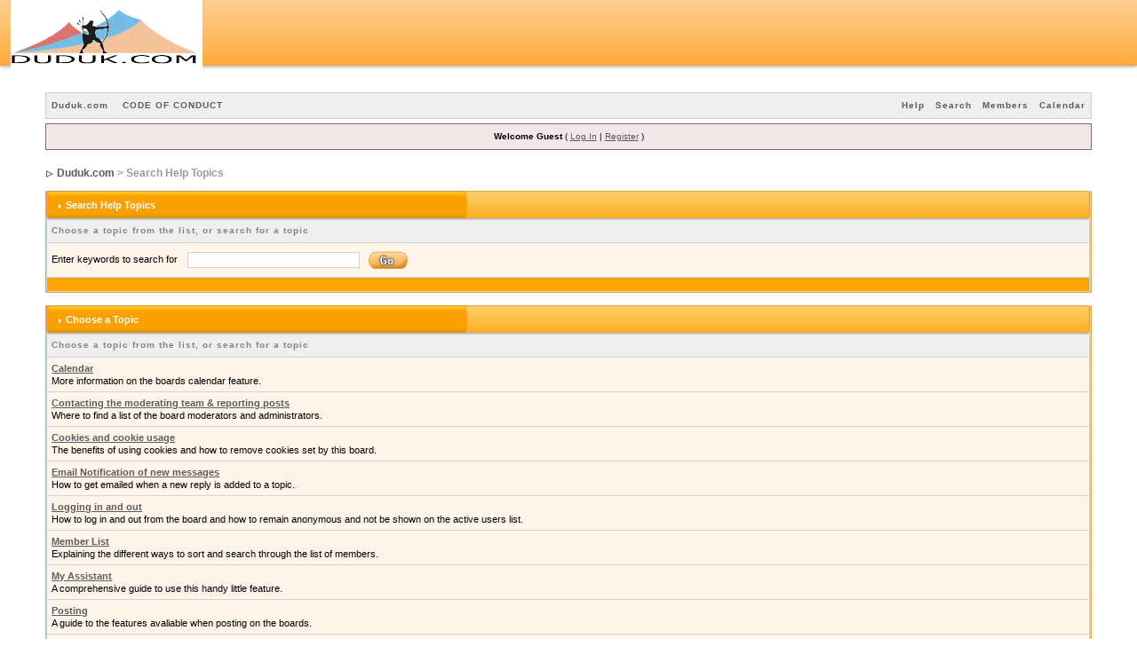

--- FILE ---
content_type: text/html; charset=UTF-8
request_url: http://www.duduk.com/forums/index.php?s=9bac5ea36000ee8699b691655262268b&act=Help
body_size: 3325
content:
<!DOCTYPE html PUBLIC "-//W3C//DTD XHTML 1.0 Transitional//EN" "http://www.w3.org/TR/xhtml1/DTD/xhtml1-transitional.dtd"> 
<html xml:lang="en" lang="en" xmlns="http://www.w3.org/1999/xhtml">
<head>
<meta http-equiv="content-type" content="text/html; charset=iso-8859-1" />
<link rel="shortcut icon" href="favicon.ico" />
<title>Search Help Topics</title>
 
<style type="text/css" media="all">@import url(http://www.duduk.com/forums/style_images/css_6.css);</style> 
 
</head> 
<body>
<!--The popOrange logo starts below-->
<table width="100%" height="84" border="0" cellpadding="0" cellspacing="0">
	<tr>
		<td class="nopad"><img src="style_images/duduk1144823120/logo_left.gif" style="vertical-align:top; width="288" width="12" height="84" alt="left"></td>
		<td class="nopad"><img src="style_images/duduk1144823120/logo.gif" style="vertical-align:top; alt="popOrange"></td>
		<td class="nopad" width="100%" style="background-image: url(style_images/duduk1144823120/logo_bg.gif)" ></td>
		<td class="nopad"><img src="style_images/duduk1144823120/logo_right.gif"  style="vertical-align:top; border:0px" width="18" height="84" alt="logo_right"></td>
	</tr>
</table>
<!--The popOrange logo ends-->
<div id="ipbwrapper">
<!--ipb.javascript.start-->
<script type="text/javascript">
 //<![CDATA[
 var ipb_var_st            = "";
 var ipb_lang_tpl_q1       = "Please enter a page number to jump to between 1 and";
 var ipb_var_s             = "bf30b8521bf448f556dccb6d77d18dec";
 var ipb_var_phpext        = "php";
 var ipb_var_base_url      = "http://www.duduk.com/forums/index.php?s=bf30b8521bf448f556dccb6d77d18dec&";
 var ipb_var_image_url     = "style_images/duduk1144823120";
 var ipb_input_f           = "";
 var ipb_input_t           = "";
 var ipb_input_p           = "";
 var ipb_var_cookieid      = "";
 var ipb_var_cookie_domain = "";
 var ipb_var_cookie_path   = "/";
 var ipb_md5_check         = "880ea6a14ea49e853634fbdc5015a024";
 var ipb_new_msgs          = 0;
 var use_enhanced_js       = 1;
 var use_charset           = "iso-8859-1";
 var ipb_myass_chars_lang  = "Not enough characters";
 //]]>
</script>
<script type="text/javascript" src='jscripts/ipb_global.js'></script>
<script type="text/javascript" src='jscripts/ips_menu.js'></script>
<script type="text/javascript" src='style_images/duduk1144823120/folder_js_skin/ips_menu_html.js'></script>
<!--ipb.javascript.end-->
<div>

	<div id="submenu">
		<p class="home"><!--ipb.leftlinks.start--><a href="http://duduk.com">Duduk.com</a>&nbsp;<a href="http://www.duduk.com/forums/index.php?s=bf30b8521bf448f556dccb6d77d18dec&amp;act=boardrules">CODE OF CONDUCT</a><!--ipb.leftlinks.end--></p>
		<p><!--ipb.rightlinks.start-->	<a href="http://www.duduk.com/forums/index.php?s=bf30b8521bf448f556dccb6d77d18dec&amp;act=Help">Help</a><a href="http://www.duduk.com/forums/index.php?s=bf30b8521bf448f556dccb6d77d18dec&amp;act=Search&amp;f=">Search</a><a href="http://www.duduk.com/forums/index.php?s=bf30b8521bf448f556dccb6d77d18dec&amp;act=Members">Members</a><a href="http://www.duduk.com/forums/index.php?s=bf30b8521bf448f556dccb6d77d18dec&amp;act=calendar">Calendar</a>
		<!--ipb.rightlinks.end--></p>
	</div>
</div><script type="text/javascript" src='jscripts/ips_xmlhttprequest.js'></script>
<script type="text/javascript" src='jscripts/ipb_global_xmlenhanced.js'></script>
<script type="text/javascript" src='jscripts/dom-drag.js'></script>
<div id='get-myassistant' style='display:none;width:400px;text-align:left'>
<div class="borderwrap" style="border-top:none">
 <div id='myass-drag' title='Click and hold to drag this window'>
    <div><table width="100%" height="32" border="0" cellpadding="0" cellspacing="0" >
  <tr>
    <td class="nopad"><img src="style_images/duduk1144823120/left.gif" width="11" height="32" alt="left" style="vertical-align:top; border:0px" /></td>
    <td class="nopad" width="40%" height="32" style="background-image: url(style_images/duduk1144823120/forumname.gif)"><span class="cat">My Assistant</span></td>
    <td class="nopad"><img src="style_images/duduk1144823120/seperate.gif" width="23" height="32" alt="seperator" style="vertical-align:top; border:0px" /></td>
    <td class="nopad" width="100%" height="32" style="background-image: url(style_images/duduk1144823120/bg.gif)"><span class="tile" style='float:right'><a href='#' onclick='document.getElementById("get-myassistant").style.display="none"'>[X]</a></span>

</td>
    <td class="nopad"><img src="style_images/duduk1144823120/right.gif" width="18" height="32" alt="right" style="vertical-align:top; border:0px" /></td>
  </tr>
</table></div>
 </div>
 <div id='myass-content'></div>
 </div>
</div>
<div id='loading-layer' style='display:none;width:200px;height:50px;background:#FFF;padding:10px;text-align:center;border:1px solid #000'><div style='font-weight:bold' id='loading-layer-text'>Loading. Please Wait...</div><br /><img src='style_images/duduk1144823120/loading.gif'  border='0' /></div><!-- / End board header -->
<div id="userlinksguest">
	<p class="pcen"><b>Welcome Guest</b> ( <a href="http://www.duduk.com/forums/index.php?s=bf30b8521bf448f556dccb6d77d18dec&amp;act=Login&amp;CODE=00">Log In</a> | <a href="http://www.duduk.com/forums/index.php?s=bf30b8521bf448f556dccb6d77d18dec&amp;act=Reg&amp;CODE=00">Register</a> )	</p>
</div>
<div id="navstrip"><img src='style_images/duduk1144823120/nav.gif' border='0'  alt='&gt;' />&nbsp;<a href='http://www.duduk.com/forums/index.php?s=bf30b8521bf448f556dccb6d77d18dec&amp;act=idx'>Duduk.com</a>&nbsp;>&nbsp;Search Help Topics</div>
<!--IBF.NEWPMBOX-->
<form action="http://www.duduk.com/forums/index.php?s=bf30b8521bf448f556dccb6d77d18dec&amp;" method="post">
	<input type="hidden" name="act" value="Help" />
	<input type="hidden" name="CODE" value="02" />
	<div class="borderwrap" style="border-top:none">
		<div>
<table width="100%" height="32" border="0" cellpadding="0" cellspacing="0" >
  <tr>
    <td class="nopad"><img src="style_images/duduk1144823120/left.gif" width="11" height="32" alt="left" style="vertical-align:top; border:0px" /></td>
    <td class="nopad" width="40%" height="32" style="background-image: url(style_images/duduk1144823120/forumname.gif)"><span class="cat"><img src='style_images/duduk1144823120/nav_m.gif' border='0'  alt='&gt;' width='8' height='8' />&nbsp;Search Help Topics</span></td>
    <td class="nopad"><img src="style_images/duduk1144823120/seperate.gif" width="23" height="32" alt="seperator" style="vertical-align:top; border:0px" /></td>
    <td class="nopad" width="100%" height="32" style="background-image: url(style_images/duduk1144823120/bg.gif)">

</td>
    <td class="nopad"><img src="style_images/duduk1144823120/right.gif" width="18" height="32" alt="right" style="vertical-align:top; border:0px" /></td>
  </tr>
</table>

</div>
		<table class='ipbtable' cellspacing="1">
			<tr>
				<th>Choose a topic from the list, or search for a topic</th>
			</tr>
			<tr>
				<td class="row2">Enter keywords to search for&nbsp;&nbsp;<input type="text" maxlength="60" size="30" name="search_q" />&nbsp;<input class="gobutton" type="image" src="style_images/duduk1144823120/login-button.gif" /></td>
			</tr>
			<tr>
				<td class="catend"></td>
			</tr>
		</table>
	</div>
</form>
<br />
<div class="borderwrap" style="border-top:none">
	<div>
<table width="100%" height="32" border="0" cellpadding="0" cellspacing="0" >
  <tr>
    <td class="nopad"><img src="style_images/duduk1144823120/left.gif" width="11" height="32" alt="left" style="vertical-align:top; border:0px" /></td>
    <td class="nopad" width="40%" height="32" style="background-image: url(style_images/duduk1144823120/forumname.gif)"><span class="cat"><img src='style_images/duduk1144823120/nav_m.gif' border='0'  alt='&gt;' width='8' height='8' />&nbsp;Choose a Topic</span></td>
    <td class="nopad"><img src="style_images/duduk1144823120/seperate.gif" width="23" height="32" alt="seperator" style="vertical-align:top; border:0px" /></td>
    <td class="nopad" width="100%" height="32" style="background-image: url(style_images/duduk1144823120/bg.gif)">

</td>
    <td class="nopad"><img src="style_images/duduk1144823120/right.gif" width="18" height="32" alt="right" style="vertical-align:top; border:0px" /></td>
  </tr>
</table>

</div>
	<table class='ipbtable' cellspacing="1">
		<tr>
			<th>Choose a topic from the list, or search for a topic</th>
		</tr><tr>
		<td class="row1"><a href="http://www.duduk.com/forums/index.php?s=bf30b8521bf448f556dccb6d77d18dec&amp;act=Help&amp;CODE=01&amp;HID=16"><b>Calendar</b></a><br />More information on the boards calendar feature.</td>
	</tr><tr>
		<td class="row1"><a href="http://www.duduk.com/forums/index.php?s=bf30b8521bf448f556dccb6d77d18dec&amp;act=Help&amp;CODE=01&amp;HID=7"><b>Contacting the moderating team & reporting posts</b></a><br />Where to find a list of the board moderators and administrators.</td>
	</tr><tr>
		<td class="row1"><a href="http://www.duduk.com/forums/index.php?s=bf30b8521bf448f556dccb6d77d18dec&amp;act=Help&amp;CODE=01&amp;HID=2"><b>Cookies and cookie usage</b></a><br />The benefits of using cookies and how to remove cookies set by this board.</td>
	</tr><tr>
		<td class="row1"><a href="http://www.duduk.com/forums/index.php?s=bf30b8521bf448f556dccb6d77d18dec&amp;act=Help&amp;CODE=01&amp;HID=5"><b>Email Notification of new messages</b></a><br />How to get emailed when a new reply is added to a topic.</td>
	</tr><tr>
		<td class="row1"><a href="http://www.duduk.com/forums/index.php?s=bf30b8521bf448f556dccb6d77d18dec&amp;act=Help&amp;CODE=01&amp;HID=11"><b>Logging in and out</b></a><br />How to log in and out from the board and how to remain anonymous and not be shown on the active users list.</td>
	</tr><tr>
		<td class="row1"><a href="http://www.duduk.com/forums/index.php?s=bf30b8521bf448f556dccb6d77d18dec&amp;act=Help&amp;CODE=01&amp;HID=14"><b>Member List</b></a><br />Explaining the different ways to sort and search through the list of members.</td>
	</tr><tr>
		<td class="row1"><a href="http://www.duduk.com/forums/index.php?s=bf30b8521bf448f556dccb6d77d18dec&amp;act=Help&amp;CODE=01&amp;HID=13"><b>My Assistant</b></a><br />A comprehensive guide to use this handy little feature.</td>
	</tr><tr>
		<td class="row1"><a href="http://www.duduk.com/forums/index.php?s=bf30b8521bf448f556dccb6d77d18dec&amp;act=Help&amp;CODE=01&amp;HID=12"><b>Posting</b></a><br />A guide to the features avaliable when posting on the boards.</td>
	</tr><tr>
		<td class="row1"><a href="http://www.duduk.com/forums/index.php?s=bf30b8521bf448f556dccb6d77d18dec&amp;act=Help&amp;CODE=01&amp;HID=3"><b>Recovering lost or forgotten passwords</b></a><br />How to reset your password if you've forgotten it.</td>
	</tr><tr>
		<td class="row1"><a href="http://www.duduk.com/forums/index.php?s=bf30b8521bf448f556dccb6d77d18dec&amp;act=Help&amp;CODE=01&amp;HID=1"><b>Registration benefits</b></a><br />How to register and the added benefits of being a registered member.</td>
	</tr><tr>
		<td class="row1"><a href="http://www.duduk.com/forums/index.php?s=bf30b8521bf448f556dccb6d77d18dec&amp;act=Help&amp;CODE=01&amp;HID=10"><b>Searching Topics and Posts</b></a><br />How to use the search feature.</td>
	</tr><tr>
		<td class="row1"><a href="http://www.duduk.com/forums/index.php?s=bf30b8521bf448f556dccb6d77d18dec&amp;act=Help&amp;CODE=01&amp;HID=15"><b>Topic Options</b></a><br />A guide to the options avaliable when viewing a topic.</td>
	</tr><tr>
		<td class="row1"><a href="http://www.duduk.com/forums/index.php?s=bf30b8521bf448f556dccb6d77d18dec&amp;act=Help&amp;CODE=01&amp;HID=9"><b>Viewing active topics and new posts</b></a><br />How to view all the topics which have a new reply today and the new posts made since your last visit.</td>
	</tr><tr>
		<td class="row1"><a href="http://www.duduk.com/forums/index.php?s=bf30b8521bf448f556dccb6d77d18dec&amp;act=Help&amp;CODE=01&amp;HID=8"><b>Viewing members profile information</b></a><br />How to view members contact information.</td>
	</tr><tr>
		<td class="row1"><a href="http://www.duduk.com/forums/index.php?s=bf30b8521bf448f556dccb6d77d18dec&amp;act=Help&amp;CODE=01&amp;HID=4"><b>Your Control Panel (My Controls)</b></a><br />Editing contact information, personal information, avatars, signatures, board settings, languages and style choices.</td>
	</tr><tr>
		<td class="row1"><a href="http://www.duduk.com/forums/index.php?s=bf30b8521bf448f556dccb6d77d18dec&amp;act=Help&amp;CODE=01&amp;HID=6"><b>Your Personal Messenger</b></a><br />How to send personal messages, track them, edit your messenger folders and archive stored messages.</td>
	</tr><tr>
			<td class="catend"></td>
		</tr>
	</table>
</div>
<table cellspacing="0" id="gfooter">
	<tr>
		<td width="45%"> </td>
		<td width="10%" align="center" nowrap="nowrap"><a href="lofiversion/index.php"><b>Lo-Fi Version</b></a></td>
		<td width="45%" align="right" nowrap="nowrap">Time is now: 17th January 2026 - 06:42 PM</td>
	</tr>
</table>
<script type='text/javascript'>
//<![CDATA[
menu_do_global_init();//]]>
</script>
 
<!-- Copyright Information -->
        				  <div align='center' class='copyright'>
        				  	<a href='http://www.invisionboard.com' style='text-decoration:none' target='_blank'>Invision Power Board</a>
        				  	v2.1.7 &copy; 2026 &nbsp;IPS, Inc.
        				  </div>
		<!-- / Copyright -->
<!--Please DO NOT REMOVE/MODIFY the following/copyright bellow-->
<p class="whodunnit" align="center">popOrange © 2005 <a href="http://www.orangepopdesign.com">Orange Pop Design</a>, Skin by Chris Y</p>
<!--Please DO NOT REMOVE/MODIFY the following/copyright bellow-->
<!--You are runnning popOrange 2.0 (v.2.5)-->
</div>
</body> 
</html>

--- FILE ---
content_type: text/javascript
request_url: http://www.duduk.com/forums/jscripts/ips_xmlhttprequest.js
body_size: 2064
content:
//------------------------------------------------------------------------------
// IPS XML HTTP REQUEST 
//------------------------------------------------------------------------------
// Supports Safari, Mozilla 1.3+ (Firefox, etc) and IE 5.5+
// (c) 2005 Invision Power Services, Inc.
// http://www.invisionpower.com
//------------------------------------------------------------------------------

try
{
	if ( ! use_charset )
	{
		var use_charset = '';
	}
}
catch( e ) { }

/*--------------------------------------------*/
// New object
/*--------------------------------------------*/

function ajax_request()
{
	this.isIE               = false;
	this.allow_use          = use_enhanced_js ? true : false;
	this.xmlhandler         = null;
	this.error_string       = '';
	this.nocache			= true;
	this.do_request_functon = function() {}
	this.loading_fired		= 0;
	this.centerdiv          = null;
}

/*--------------------------------------------*/
// Initiate
/*--------------------------------------------*/

ajax_request.prototype.xml_init = function()
{
	try
	{
		//------------------------------------------------
		// Moz, Safari, Opera
		//------------------------------------------------
		
		this.xmlhandler = new XMLHttpRequest();
		this.ie        = false;
		this.allow_use = true;
		return true;
	}
	catch(e)
	{
		try
		{
			//------------------------------------------------
			// IE
			//------------------------------------------------
			
			this.xmlhandler = new ActiveXObject('Microsoft.XMLHTTP');
			this.ie        = true;
			this.allow_use = true;
			return true;
		}
		catch(e)
		{
			this.ie        = true;
			this.allow_use = false;
			return false;
		}
	}
}

/*--------------------------------------------*/
// Actually send data
/*--------------------------------------------*/

ajax_request.prototype.process = function( url, type, post )
{
	//------------------------------------------------
	// The 'post' variable needs to be in the following format:
	//
	// var=content&var2=content&var3=content
	//
	// All values need to be escaped with encodeURIComponent();
	//------------------------------------------------
	
	type = type == "POST" ? "POST" : "GET";
	
	//------------------------------------------------
	// Use nocache where possible...
	//------------------------------------------------
	
	if ( this.nocache == true  && type == 'GET' )
	{
		url = this.nocache_url( url );
	}
	
	//------------------------------------------------
	// Make sure we're initialized
	//------------------------------------------------
	
	if ( ! this.xmlhandler )
	{
		this.xml_init();
	}
	
	//------------------------------------------------
	// Only go when ready
	//------------------------------------------------
	
	if ( ! this.readystate_not_ready() )
	{
		this.xmlhandler.open(type, url, true);
		
		if ( type == "GET" )
		{
			this.xmlhandler.send(null);
		}
		else
		{
			if ( typeof( this.xmlhandler.setRequestHeader ) != "undefined" )
			{
				this.xmlhandler.setRequestHeader('Content-Type', 'application/x-www-form-urlencoded; charset=' + use_charset);
			}
			
			this.xmlhandler.send( post );
		}
		
		if ( this.xmlhandler.readyState == 4 && this.xmlhandler.status == 200 )
		{
			return true;
		}
	}
	
	return false;
}

/*--------------------------------------------*/
// retrieve text of an XML document element, including
// elements using namespaces
/*--------------------------------------------*/

ajax_request.prototype.get_element_text_ns = function(prefix, local, parentElem, index)
{
    var result = "";
    
    if ( prefix && this.isIE )
    {
        //-------------------------------
        // IE
        //-------------------------------
        
        result = parentElem.getElementsByTagName(prefix + ":" + local)[index];
    }
    else
    {
        //-------------------------------
        // Safari, Gecko
        //-------------------------------
        
        result = parentElem.getElementsByTagName(local)[index];
    }
    
    if ( result )
    {
        if (result.childNodes.length > 1)
        {
            return result.childNodes[1].nodeValue;
        }
        else
        {
            return result.firstChild.nodeValue;    		
        }
    }
    else
    {
        return "n/a";
    }
}

/*--------------------------------------------*/
// Make sure URL is not cached
/*--------------------------------------------*/

ajax_request.prototype.nocache_url = function (url)
{
	var sep    = ( -1 < url.indexOf("?") ) ? "&" : "?";
	var mydate = new Date();
	var newurl = url + sep + "__=" + mydate.getTime();
	return newurl;
}

/*--------------------------------------------*/
// Takes an array of:
// array[ field ] = value
// and returns a nice encoded POST string
/*--------------------------------------------*/

ajax_request.prototype.format_for_post = function( arrayfields )
{
	var str = '';
	
	try
	{
		for( var i in arrayfields )
		{
			str += i + '=' + this.encodeurl(arrayfields[i]) + '&';
		}
	}
	catch(e)
	{
	}
	
	return str;
}

/*--------------------------------------------*/
// Hand roll encode URL to UTF-8
/*--------------------------------------------*/

ajax_request.prototype.encodeurl = function( url )
{
	//-------------------------------
	// Ensure we have a string
	//-------------------------------
	
	url = url.toString();

	var regcheck = url.match(/[\x90-\xFF]/g);
	
	if ( regcheck )
	{
		for (var i = 0; i < i.length; i++)
		{
			url = url.replace(regcheck[i], '%u00' + (regcheck[i].charCodeAt(0) & 0xFF).toString(16).toUpperCase());
		}
	}

	return escape(url).replace(/\+/g, "%2B");
}


/*--------------------------------------------*/
// Check to ensure ready state-ness
/*--------------------------------------------*/

ajax_request.prototype.readystate_not_ready = function()
{
	return ( this.xmlhandler.readyState && ( this.xmlhandler.readyState < 4 ) );
}

/*--------------------------------------------*/
// Check to ensure ready state-ness
/*--------------------------------------------*/

ajax_request.prototype.readystate_ready_and_ok = function()
{
	return ( this.xmlhandler.readyState == 4 && this.xmlhandler.status == 200 ) ? true : false;
}

/*--------------------------------------------*/
// Onready state change event handler
/*--------------------------------------------*/

ajax_request.prototype.onreadystatechange = function( event )
{
	//------------------------------------------------
	// Make sure we're initialized
	//------------------------------------------------
	
	if ( ! this.xmlhandler )
	{
		this.xml_init();
	}
	
	//------------------------------------------------
	// Make sure its a function event
	//------------------------------------------------
	
	if ( typeof(event) == 'function' )
	{
		this.xmlhandler.onreadystatechange = event;
	}
}

/*--------------------------------------------*/
// Show loading layer
/*--------------------------------------------*/

ajax_request.prototype.show_loading = function( message )
{
	if ( ! this.loading_fired )
	{
		this.loading_fired = 1;
		
		//------------------------------------------------
		// Change text?
		//------------------------------------------------
		
		if ( message )
		{
			document.getElementById( 'loading-layer-text' ).innerHTML = message;
		}
		
		this.centerdiv         = new center_div();
		this.centerdiv.divname = 'loading-layer';
		this.centerdiv.move_div();
	}
	
	return;
}

/*--------------------------------------------*/
// Hide loading layer
/*--------------------------------------------*/

ajax_request.prototype.hide_loading = function()
{
	try
	{
		if ( this.centerdiv && this.centerdiv.divobj )
		{
			this.centerdiv.hide_div();
		}
	}
	catch(e)
	{
	}
	
	this.loading_fired = 0;
	
	return;
}

/*--------------------------------------------*/
// IPB thinks we can use fancy JS, lets see...
/*--------------------------------------------*/

if ( use_enhanced_js )
{
	use_enhanced_js = ajax_request.prototype.xml_init() ? 1 : 0;
}